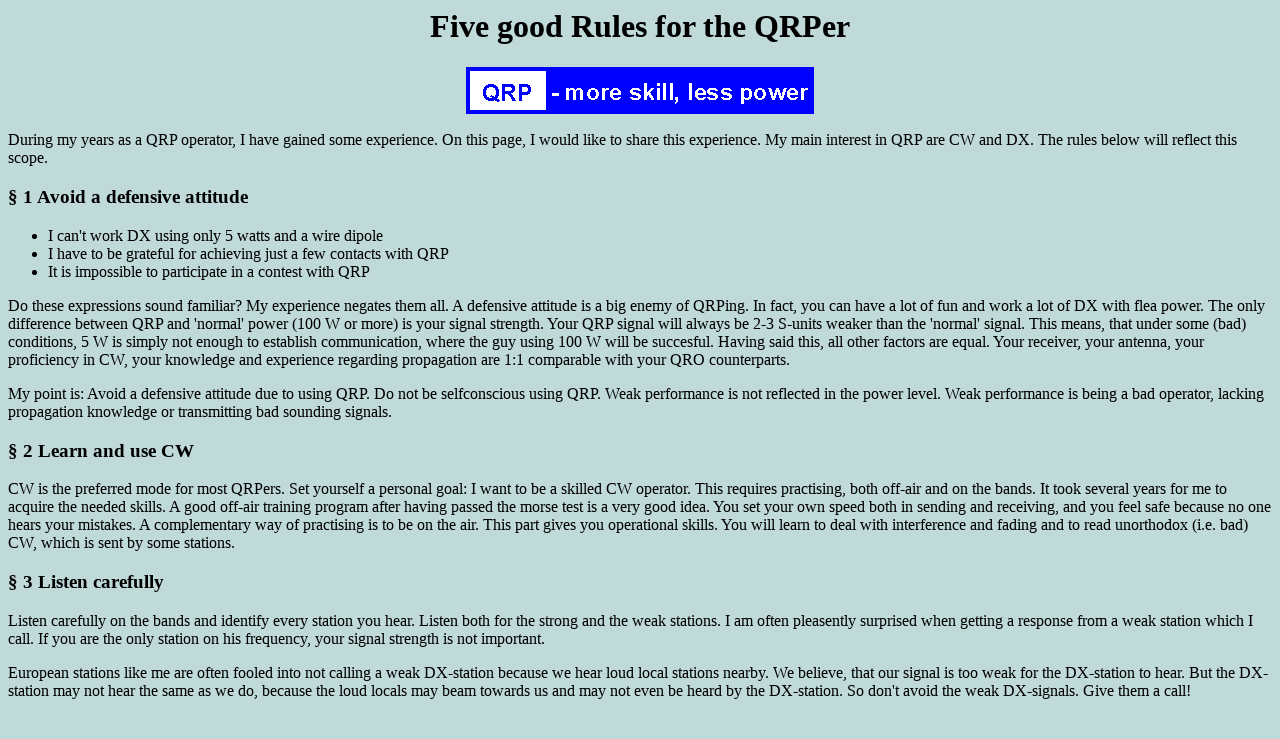

--- FILE ---
content_type: text/html
request_url: http://oz1bxm.dk/5rules/5rules.htm
body_size: 3354
content:
<!DOCTYPE html PUBLIC "-//W3C//DTD HTML 4.01 Transitional//EN">
<html><head>
   <meta http-equiv="Content-Type" content="text/html; charset=iso-8859-1">
   <meta name="GENERATOR" content="Mozilla/4.6 [en] (Win98; I) [Netscape]">
   <meta name="Author" content="Lars Petersen">
   <title>Five good Rules for the QRPer</title></head>
<body bgcolor="#c0d9d9">

<center>
<h1>
<font color="#000000">Five good Rules for the QRPer</font></h1></center>
<p align="center"><img src="qrplogo6.gif" border="0" height="47" hspace="1" vspace="1" width="348"></p>
<p>During my years as a QRP operator, I have gained some experience. On this 
page, I would like to share this experience. My main interest in QRP are CW and 
DX. The rules below will reflect this scope. </p>
             
             
         
<h3>
§ 1 Avoid a defensive attitude</h3>

<ul>
<li>
I can't work DX using only 5 watts and a wire dipole 
  

</li><li>
I have to be grateful for achieving just a few 
  contacts with QRP 
  

</li><li>
It is impossible to participate in a contest with QRP</li>
</ul>
Do these expressions sound familiar? My experience negates them all. A
defensive attitude is a big enemy of QRPing. In fact, you can have a lot
of fun and work a lot of DX with flea power. The only difference between
QRP and 'normal' power (100 W or more) is your signal strength. Your QRP
signal will always be 2-3 S-units weaker than the 'normal' signal. This
means, that under some (bad) conditions, 5 W is simply not enough to establish
communication, where the guy using 100 W will be succesful. Having said
this, all other factors are equal. Your receiver, your antenna, your proficiency
in CW, your knowledge and experience regarding propagation are 1:1 comparable
with your QRO counterparts.
<p>My point is: Avoid a defensive attitude due to using QRP. Do not be
selfconscious using QRP. Weak performance is not reflected in the power
level. Weak performance is being a bad operator, lacking propagation knowledge
or transmitting bad sounding signals.
</p><h3>
§ 2 Learn and use CW</h3>
CW is the preferred mode for most QRPers. Set yourself a personal goal:
I want to be a skilled CW operator. This requires practising, both off-air
and on the bands. It took several years for me to acquire the needed skills.
A good off-air training program after having passed the morse test is a
very good idea. You set your own speed both in sending and receiving, and
you feel safe because no one hears your mistakes. A complementary way of
practising is to be on the air. This part gives you operational skills.
You will learn to deal with interference and fading and to read unorthodox
(i.e. bad) CW, which is sent by some stations.
<h3>
§ 3 Listen carefully</h3>
Listen carefully on the bands and identify every station you hear. Listen
both for the strong and the weak stations. I am often pleasently surprised
when getting a response from a weak station which I call. If you are the
only station on his frequency, your signal strength is not important.
<p>European stations like me are often fooled into not calling a weak DX-station
because we hear loud local stations nearby. We believe, that our signal
is too weak for the DX-station to hear. But the DX-station may not hear
the same as we do, because the loud locals may beam towards us and may
not even be heard by the DX-station. So don't avoid the weak DX-signals.
Give them a call!
</p><h3>
§ 4 Participate in contests</h3>
Is DX more difficult to work in contests than in normal operation? No.
My experience is, that a major contest brings you more DX-opportunities
during 48 hours than several months of normal hunting on the bands. Contest
participation is recommended if you want to increase your country total
quickly. The rare (or semi-rare) countries are easier to work in a contest,
because the pile-ups are smaller, especially on the second day.
<p>Some hints for those having little experience in contesting but wanting
to increase their country total:
</p><ul>
<li>
Try a minor contest before targeting a major. Here in 
  Europe, the bi-yearly "Original QRP Contest" is a fine place to start. The 
  pace is human, the tone is friendly and only a few hundred QRPers participate. 

  

</li><li>
Hunt for new countries and for unconfirmed countries. 
  Don't worry about your eventual low score. 
  

</li><li>
Don't be afraid of a station sending fast CW. Take 
  your time to read the call and the contest exchange. Write down the serial 
  number. When you jump in, you know what number you will be given. Send your 
  contest exchange at a comfortable speed without errors. 
  

</li><li>
Change band according to the propagation. Choosing the 
  right band at the right time is a science in itself. But a multiband effort 
  will probably increase your chances of success. 
  

</li><li>
Be active on both days of the contest. Saturday may 
  show good propagation while Sunday yields bad results or vice versa. 
  

</li><li>
Submit your log in the QRP class or as a checklog.</li>
</ul>

<h3>
§ 5 Build your own equipment</h3>
The proudness being on the air using a piece of homemade equipment can
not be described. It is a really good feeling. You should allow yourself
to experience this. In these days of "credit-card-bying-power", nothing
beats to control airwaves by your very own homebuilt equipment. Let me
suggest a watt-meter, an antenna-tuner, a transmitter or even a complete
transceiver! The <a href="http://oz1bxm.dk/30-60/30-60-rock-mite.htm">Rock-Mite</a> is one example of a simple transceiver for the 20 meter band.<hr width="100%">
<h3>
Operating: How do I avoid weak performance on the air?</h3>
Generally, it is not necessary to sign /QRP when calling a station. If
he hears you, you will usually get an answer. Your callsign, your clean
and pleasant sounding signal and your good operating technique are more
important than your signal strength. An exception: Sometimes it is an advantage
adding /QRP to your call in order to attract attention!
<p>When the initial contact is established, it is not necessary for the
QRPer to send his report, name and QTH three or more times. Under normal
band conditions, this info should be sent once or twice. If repeating unnecessarily,
you anticipate your signal being difficult to read. If it actually is difficult
to read, the other station will tell you by requesting the missing information.
</p><p>The same applies to contest exchanges. Send exactly the same short exchange
as the high-power operators. Again, if something doesn't get across, the
other station will request it.
<br>
</p><hr width="100%"><i><font size="-1">Written by Lars Petersen, OZ1BXM, June 2nd, 2001.</font></i>
<br><i><font size="-1">Latest revision January 11th, 2013.<br><a href="http://home.alphalink.com.au/%7Eparkerp/qrp/success.htm" target="_blank">10 steps to QRP success</a> by &nbsp;VK3YE<br></font></i>
<p><a href="../index.html">Home</a></p>
</body></html>